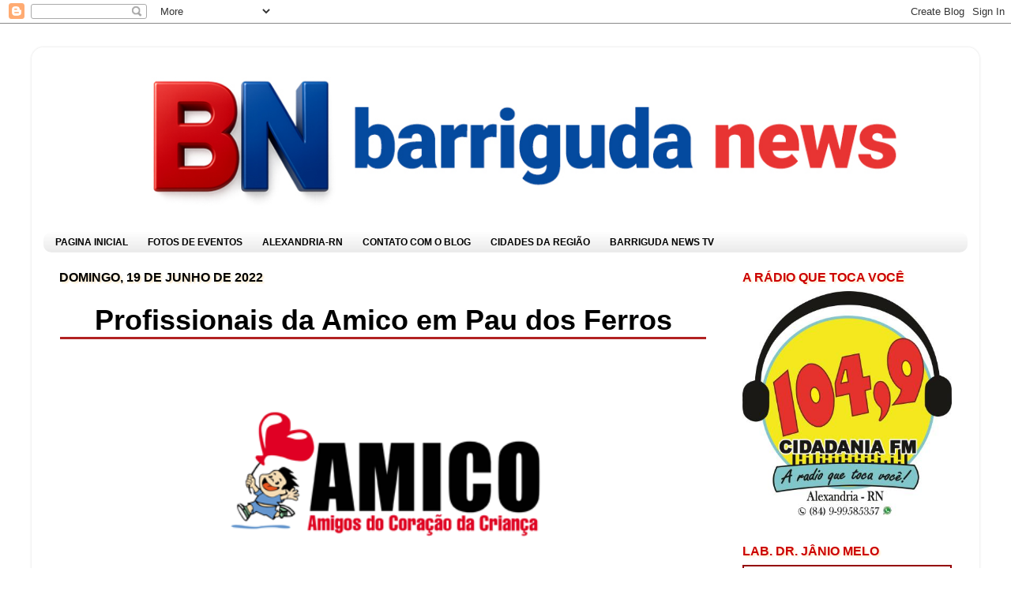

--- FILE ---
content_type: text/html; charset=utf-8
request_url: https://www.google.com/recaptcha/api2/aframe
body_size: 266
content:
<!DOCTYPE HTML><html><head><meta http-equiv="content-type" content="text/html; charset=UTF-8"></head><body><script nonce="OsOb0TIbmtufr9BN6TljMA">/** Anti-fraud and anti-abuse applications only. See google.com/recaptcha */ try{var clients={'sodar':'https://pagead2.googlesyndication.com/pagead/sodar?'};window.addEventListener("message",function(a){try{if(a.source===window.parent){var b=JSON.parse(a.data);var c=clients[b['id']];if(c){var d=document.createElement('img');d.src=c+b['params']+'&rc='+(localStorage.getItem("rc::a")?sessionStorage.getItem("rc::b"):"");window.document.body.appendChild(d);sessionStorage.setItem("rc::e",parseInt(sessionStorage.getItem("rc::e")||0)+1);localStorage.setItem("rc::h",'1763931360364');}}}catch(b){}});window.parent.postMessage("_grecaptcha_ready", "*");}catch(b){}</script></body></html>